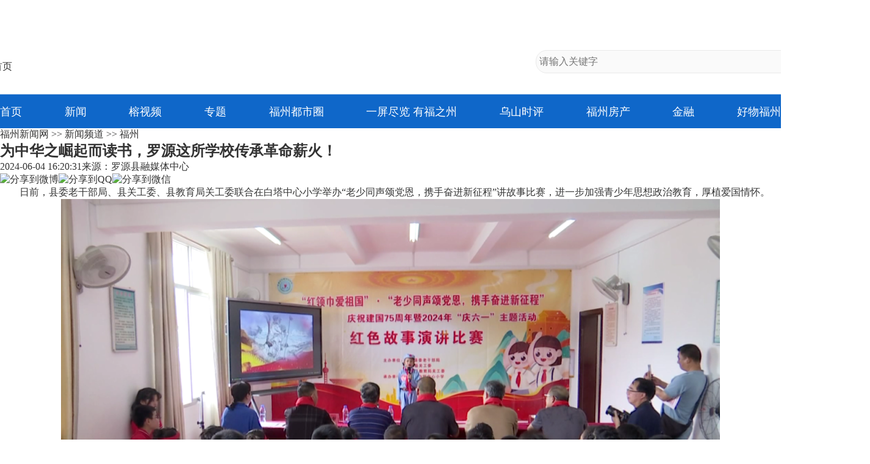

--- FILE ---
content_type: text/html
request_url: https://news.fznews.com.cn/luoyuan/20240604/852bdzqmGv.shtml
body_size: 56871
content:
<!DOCTYPE html>
<html lang="zh-cmn-Hans">
<head>
<meta charset="utf-8">
<meta http-equiv="X-UA-Compatible" content="IE=edge,chrome=1">
<meta name="renderer" content="webkit">
<meta name="viewport" content="width=device-width,initial-scale=1.0, maximum-scale=1.0,minimum-scale=1.0, user-scalable=no">
<meta name="keywords" content="青少年,故事,中心,小学,罗源" />
<meta name="description" content="日前，县委老干部局、县关工委、县教育局关工委联合在白塔中心小学举办“老少同声颂党恩，携手奋进新征程”讲故事比赛，进一步加强青少年思想政治教育，厚植爱国情怀。" />
<meta name="catalogs" content="9916">
<meta name="contentid" content="2354287">
<meta name="publishdate" content="2024-06-04">
<meta name="author" content="陈颖"> 
<meta name="source" content="罗源县融媒体中心">
<title>为中华之崛起而读书，罗源这所学校传承革命薪火！_福州_新闻频道_福州新闻网</title>
<link rel="stylesheet" href="https://img.fznews.com.cn/news/2023/js/web.css">
</head>
<body>
<div id="webheader" style="display: none;">
<style type="text/css"></style>
<script type="text/javascript">
	if(window.innerWidth < 1080){
		document.querySelector('#webheader').querySelector('style').innerHTML = `header { width: 100%; background: url(https://img.fznews.com.cn/m/2022/img/header/bg.jpg) center top no-repeat; background-size: 100vw; display: flex; flex-direction: column; }
header > article { width: 100%; }
header > article::-webkit-scrollbar { width: 0; height: 0; }
header article.box2 > *,
header article.box3 > * { font-size: 4vw; line-height: 1; }
header article.box3 > *::before { display: block; content: ''; background-image: url(https://img.fznews.com.cn/m/2022/img/header/font.png); background-repeat: no-repeat; background-size: 100vw; }
header .box1 { height: 14vw; display: flex; justify-content: space-between; align-items: center; padding:0 4vw 0 4.5vw; box-sizing: border-box; }
header .box1 img { display: block; }
header .box1 figure:nth-of-type(1) img { width: 22.9vw; height: 5.4vw; }
header .box1 figure:nth-of-type(2) img { width: 7.4vw; height: 5.9vw; }
header .box2::-webkit-scrollbar,
header .box3::-webkit-scrollbar { height: 0; width: 0; display: none; }
header .box2 { height: 6.8vw; display: flex; justify-content: flex-start; align-items: flex-start; overflow-x:scroll; }
header .box2 > * { width: auto; height: 6.8vw; color: rgba(0,0,0,0); flex-shrink: 0; margin:0 1em; display: flex; flex-direction: column; align-items: center; justify-content: space-between; background-repeat: no-repeat; background-size: 100%; background-position: center top; }
header .box2 > *.on::after { display: block; content: ''; width: 3.6vw; height: 4px; border-radius: 2px; background: #fff; margin-bottom: .8vw; }
#font_feiKaYueDu { background-image: url([data-uri]); }
#font_touTiao { background-image: url([data-uri]); }
#font_fuZhou { background-image: url([data-uri]); }
#font_yuanChuan { background-image: url([data-uri]); }
#font_zhuanTi { background-image: url([data-uri]); }
#font_tuJie { background-image: url([data-uri]); }
#font_h5 { background-image: url([data-uri]); }
#font_fuJian { background-image: url([data-uri]); }
#font_tianXia { background-image: url([data-uri]); }
#font_taiHai { background-image: url([data-uri]); }
#font_wenMin { background-image: url([data-uri]); }
#font_xiangCunZenXin { background-image: url([data-uri]); }
#font_haiXia { background-image: url([data-uri]); }
#font_fuZhouRenCai { background-image: url([data-uri]); }
#font_jinRong { background-image: url([data-uri]); }

header .box3 { height: 10vw; display: flex; justify-content: flex-start; align-items: flex-start; overflow-x:scroll; border-bottom:2px solid rgba(13,101,199,.13); }
header .box3 > * { font-size: 4vw; color:rgba(0,0,0,0); background-repeat: no-repeat; background-position: center; background-size: 100%; height: 100%; flex-shrink: 0; display: flex; align-items: center; justify-content: space-between; margin: 0 .5em; }
#font_rongShiPin { background-image: url([data-uri]); }
#font_jiangShuFuZhou { background-image: url([data-uri]); }
#font_wuShanShiPing { background-image: url([data-uri]); }
#font_tingFuZhou { background-image: url([data-uri]); }
#font_fuZhou365 { background-image: url([data-uri]); }

nav { width: 100%; height: 16vw; border-top:1px solid #d7d7d7; background: #fbfbfb; position: fixed; left: 0; bottom:0; display: flex; justify-content: space-evenly; align-items: center;z-index:100000 }
nav > * { width: 5.2vw; height: 10.3vw; background-image: url(https://img2.fznews.com.cn/m/2022/img/header/nav_font.png); background-repeat: no-repeat; background-size: 100vw; }
nav > *[id ^= 'font'].on { background-position-y: -15vw !important; }
#font_index { background-position: 0 0; }
#font_fuWu { background-position: -10vw 0; }
#font_huoDong { background-position: calc(-10vw*2) 0; }
#font_zhiBo { width: 5.9vw; background-position: calc(-10vw*3) 0; }
#font_rongShiPin_nav { width: 8vw; background-position: calc(-10vw*4) 0; }

a.guoqing { display: block; margin:0 auto; }
a.guoqing img { display: block; width: 100%; }`;
	}

</script>
<header>
	<article class="box1">
		<figure><img src="https://img.fznews.com.cn/m/2022/img/header/logo.png" alt="福州新闻网" /></figure>
		<figure><a href="https://www.fznews.com.cn/index.shtml"><img src="https://img.fznews.com.cn/m/2022/img/header/img.png" alt="电脑版" /></a></figure>
	</article>
	<article class="box2">
		<!-- 飞卡阅读 -->
		<a id="font_feiKaYueDu" href="https://m.fznews.com.cn/feika.shtml">飞卡阅读</a>
		<!-- 头条 -->
		<a id="font_touTiao" class="on" href="https://m.fznews.com.cn/">头条</a>
		<!-- 福州 -->
		<a id="font_fuZhou" href="https://m.fznews.com.cn/pages/fuzhou.shtml">福州</a>
		<!-- 原创 -->
		<a id="font_yuanChuan" href="https://m.fznews.com.cn/pages/yuanchuan.shtml">原创</a>
		<!-- 专题 -->
		<a id="font_zhuanTi" href="http://news.fznews.com.cn/zt/mobile.shtml">专题</a>
		<!-- 图解 -->
		<a id="font_tuJie" href="http://news.fznews.com.cn/tujie/">图解</a>
		<!-- H5 -->
		<a id="font_h5" href="https://m.fznews.com.cn/pages/h5.shtml">H5</a>
		<!-- 福建 -->
		<a id="font_fuJian" href="https://m.fznews.com.cn/pages/fujian.shtml">福建</a>
		<!-- 天下 -->
		<a id="font_tianXia" href="https://m.fznews.com.cn/pages/tianxiia.shtml">天下</a>
		<!-- 台海 -->
		<a id="font_taiHai" href="https://m.fznews.com.cn/pages/taihai.shtml">台海</a>
		<!-- 文明 -->
		<a id="font_wenMin" href="http://wm.fznews.com.cn/phone/">文明</a>
		<!-- 乡村振兴 -->
		<a id="font_xiangCunZenXin" href="https://xczx.fznews.com.cn/phone/">乡村振兴</a>
		<!-- 海峡纵横电子竞价平台 -->
		<a id="font_haiXia" href="https://www.salp.com.cn/">海峡纵横电子竞价平台</a>
		<!-- 福州人才 -->
		<a id="font_fuZhouRenCai" href="http://www.fzrcjt.com/phone.shtml">福州人才</a>
		<!-- 金融 -->
		<a id="font_jinRong" href="http://money.fznews.com.cn/mobile.shtml">金融</a>
	</article>
	<article class="box3">
		<!-- 榕视频 -->
		<a id="font_rongShiPin" href="http://vlog.fznews.com.cn/mobile.shtml">榕视频</a>
		<!-- 讲述福州    -->
		<a id="font_jiangShuFuZhou" href="http://news.fznews.com.cn/zt/jsfz/">讲述福州</a>
		<!-- 乌山时评 -->
		<a id="font_wuShanShiPing" href="http://news.fznews.com.cn/zt/wywy/phone.shtml">乌山时评</a>
		<!-- 听福州 -->
		<a id="font_tingFuZhou" href="http://news.fznews.com.cn/zt/2020/tfz/mobile.shtml">听福州</a>
		<!-- 福州365·百姓 -->
		<a id="font_fuZhou365" href="http://news.fznews.com.cn/fz365/">福州365·百姓</a>
	</article>
</header>
<nav>
	<!-- 首页 -->
	<a id="font_index" class="on" href="https://m.fznews.com.cn/"></a>
<!-- 直播 -->
	<a id="font_zhiBo" href="https://m.fznews.com.cn/pages/live.shtml"></a>
<!-- 榕视频 -->
	<a id="font_rongShiPin_nav" href="http://vlog.fznews.com.cn/mobile.shtml"></a>
	<!-- 服务 -->
	<a id="font_fuWu" href="https://m.fznews.com.cn/pages/service.shtml"></a>
	<!-- 活动 -->
	<a id="font_huoDong" href="https://m.fznews.com.cn/pages/activity.shtml"></a>
</nav>
</div>
<style type="text/css">
*{ margin:0;padding:0;border:0;outline: 0;-webkit-tap-highlight-color: rgba(0,0,0,0);-webkit-font-smoothing: antialiased; -moz-osx-font-smoothing: grayscale; }
ul,ol{list-style-type:none;}
body { font-family:"Microsoft YaHei","微软雅黑","SimSun","宋体","Arial Narrow"; color: #333333; -webkit-font-smoothing: antialiased; -moz-osx-font-smoothing: grayscale; }
#pc_header select,input,img,select{vertical-align:middle;}
img { image-rendering: -moz-crisp-edges; image-rendering: -o-crisp-edges; image-rendering: -webkit-optimize-contrast; image-rendering: crisp-edges; -ms-interpolation-mode: nearest-neighbor; }
a{ text-decoration:none; color: #333333; }
#pc_header { width:100%; background:linear-gradient(to bottom,#fff 0% ,#fff calc(100% - 56px),#0f67c9 calc(100% - 55px) ,#0f67c9 100%); display:flex; flex-direction:column; align-items:center; }
#pc_header article { width:1400px; height:155px; background:url(https://img.fznews.com.cn/news/2023/news_logo.png) center no-repeat; padding-bottom:35px; box-sizing:border-box; display:flex; align-items:flex-end; justify-content:space-between; }
#pc_header nav { width:1280px; height:55px; display:flex; justify-content:space-between; align-items:center; }
#pc_header nav,
#pc_header nav a { color:#fff; font-size:18px; }

/*搜索*/
#pc_header .sousuo { width: 460px; height: 36px; border: 1px solid #eaeaea; background: #fafafa; display:flex; justify-content:space-between; align-items:center; border-radius:18px; font-size:16px; }
#pc_header .bdcs-container .bdcs-search-form-input { border-width:0px; border-style: solid;display: inline-block;vertical-align: top;text-indent: 5px;border-color:#a6a6a6; margin-right:0;font-family:Arial,SimSun,sans-serif; color:#9f9f9f; border-radius:0px; background:none !important; font-size: 16px; width:80%; height:36px; line-height:36px; }
#pc_header .bdcs-container .bdcs-search-form-input:focus {border-width:0px;border-style: solid; outline: none; }
#pc_header .bdcs-container .bdcs-search-form-submit-wrap { display: inline-block; }
/*按钮样式自定义*/
#pc_header .bdcs-container .bdcs-search-form-submit { float:right !important; display: inline-block;  cursor: pointer; border-width:0; border-style: solid; vertical-align: top; text-align: center;width:29px; /*IE67 submit width fix*/ /*width: 1;*overflow: visible;/*fix IE6 submit height but width still bug*///_overflow: hidden; border-color:#DCDADA; height:22px; background-color:#f8f8f8; color:#000000; font-family:Arial,SimSun,sans-serif; font-size:12px; border-radius:0px; *height:22px; *margin-top:1px; line-height:22px; }
#pc_header .bdcs-container .bdcs-search-form-submit-magnifier { width:29px; padding: 0; text-indent: -999em; overflow: hidden; background: url(https://img.fznews.com.cn/www/index/2017/img_index-fdj.png) no-repeat center center; _background: url(https://img.fznews.com.cn/www/index/2017/img_index-fdj.png) no-repeat center center; }
@media screen and (min-width: 1081px) {
  #pc_header{display:flex;}
}
@media screen and (max-width: 1080px) {
  #pc_header{display:none;}
}
</style>
<header id="pc_header">
	<article>
		<a href="https://www.fznews.com.cn/" target="_blank"><img src="https://img.fznews.com.cn/news/2023/go_fznews.png"  alt="返回首页" /></a>
		<div class="sousuo bdcs-container">
			<input type="text" name="q" class="bdcs-search-form-input" id="bdcs-search-form-input" placeholder="请输入关键字">
			<input type="button" class="bdcs-search-form-submit bdcs-search-form-submit-magnifier" id="bdcs-search-form-submit" value="搜索">
		</div>
	</article>
	<nav>
		<a href="https://www.fznews.com.cn/" target="_blank">首页</a>             
		<a href="https://news.fznews.com.cn/" target="_blank">新闻</a>             
		<a href="https://vlog.fznews.com.cn/" target="_blank">榕视频</a>             
		<a href="https://news.fznews.com.cn/zt/" target="_blank">专题</a>
<a href="https://news.fznews.com.cn/node/21724/" target="_blank">福州都市圈</a>
<a href="https://news.fznews.com.cn/rmzp/" target="_blank">一屏尽览 有福之州</a>
		<a href="https://news.fznews.com.cn/zt/wywy/" target="_blank">乌山时评</a>             
		<a href="https://house.fznews.com.cn/" target="_blank">福州房产</a>             
		<a href="https://money.fznews.com.cn/" target="_blank">金融</a>             
		<a href="https://news.fznews.com.cn/zt/hwfz/index2023.shtml" target="_blank">好物福州</a> 
	</nav>
</header>
<script type="text/javascript">
function baiduSearch(){
	//const wd = $('#bdcs-search-form-input').val()+' site:fznews.com.cn';
	//window.open('https://www.baidu.com/s?wd='+wd,'_blank');
const wd = document.querySelector('#bdcs-search-form-input').value;
window.open('https://www.fznews.com.cn/search.shtml?keywords='+wd,'_blank');
}
document.querySelector('#bdcs-search-form-submit').addEventListener('click',function(){
	baiduSearch();
});
document.querySelector('#bdcs-search-form-input').addEventListener('keydown',function(e){
	if(e.keyCode==13)baiduSearch();
});
</script>
<style type="text/css">
#mobile_header { width: 100%; background: url(https://img.fznews.com.cn/m/2022/img/header/bg.jpg) center top no-repeat; background-size: 100vw; display: flex; flex-direction: column; }
#mobile_header > article { width: 100%; }
#mobile_header > article::-webkit-scrollbar { width: 0; height: 0; }
#mobile_header article.box2 > *{ font-size: 4vw; line-height: 1;font-weight: bolder;font-family:"Microsoft YaHei","微软雅黑","SimSun","宋体","Arial Narrow"; }
#mobile_header .box1 { height: 14vw; display: flex; justify-content: space-between; align-items: center; padding:0 4vw 0 4.5vw; box-sizing: border-box; }
#mobile_header .box1 img { display: block; }
#mobile_header .box1 figure:nth-of-type(1) img { width: 22.9vw; height: 5.4vw; }
#mobile_header .box1 figure:nth-of-type(2) img { width: 7.4vw; height: 5.9vw; }
#mobile_header .box2::-webkit-scrollbar{ height: 0; width: 0; display: none; }
#mobile_header .box2 { height: 6.8vw; display: flex; justify-content: flex-start; align-items: flex-start; overflow-x:scroll; }
#mobile_header .box2 > * { width: auto; height: 6.8vw; color: rgba(255,255,255,0.8); flex-shrink: 0; margin:0 1em; display: flex; flex-direction: column; align-items: center; justify-content: space-between; background-repeat: no-repeat; background-size: 100%; background-position: center top; }
#mobile_header .box2 > *.on::after { display: block; content: ''; width: 3.6vw; height: 4px; border-radius: 2px; background: #fff; margin-bottom: .8vw; }
#font_zhiBo { width: 5.9vw; }
#font_rongShiPin_nav { width: 8vw; }
@media screen and (min-width: 1081px) {
  #mobile_header{display:none;}
}
@media screen and (max-width: 1080px) {
  #mobile_header{display:flex;}
  #webheader{display:none !important;}
}
</style>
<header id="mobile_header">
	<article class="box1">
		<figure><img src="https://img.fznews.com.cn/m/2022/img/header/logo.png" alt="福州新闻网" /></figure>
		<figure><a href="https://www.fznews.com.cn/index.shtml"><img src="https://img.fznews.com.cn/m/2022/img/header/img.png" alt="电脑版" /></a></figure>
	</article>
	<article class="box2">
		<!-- 飞卡阅读 -->
		<a href="https://m.fznews.com.cn/feika.shtml">飞卡阅读</a>
		<!-- 头条 -->
		<a href="https://m.fznews.com.cn/">头条</a>
		<!-- 福州 -->
		<a href="https://m.fznews.com.cn/pages/fuzhou.shtml">福州</a>
		<!-- 原创 -->
		<a href="https://m.fznews.com.cn/pages/yuanchuan.shtml">原创</a>
		<!-- 专题 -->
		<a href="http://news.fznews.com.cn/zt/mobile.shtml">专题</a>
		<!-- 图解 -->
		<a href="http://news.fznews.com.cn/tujie/">图解</a>
		<!-- H5 -->
		<a href="https://m.fznews.com.cn/pages/h5.shtml">H5</a>
		<!-- 福建 -->
		<a href="https://m.fznews.com.cn/pages/fujian.shtml">福建</a>
		<!-- 天下 -->
		<a href="https://m.fznews.com.cn/pages/tianxiia.shtml">天下</a>
		<!-- 台海 -->
		<a href="https://m.fznews.com.cn/pages/taihai.shtml">台海</a>

		<!-- 海峡纵横电子竞价平台 -->
		<a href="https://www.salp.com.cn/">海峡纵横电子竞价平台</a>
		<!-- 福州人才 -->
		<a href="http://www.fzrcjt.com/phone.shtml">福州人才</a>
		<!-- 金融 -->
		<a href="https://money.fznews.com.cn/mobile.shtml">金融</a>
		<!-- 福州都市圈 -->
		<a href="https://news.fznews.com.cn/node/21724/mobile.shtml">福州都市圈</a>
		<!-- 区县 -->
		<a href="https://news.fznews.com.cn/qxtt/mobile.shtml">区县</a>
		
	</article>
</header>
<main>
<article class="weiZhi"><a href="http://www.fznews.com.cn/">福州新闻网</a> >> <a href="http://news.fznews.com.cn">新闻频道</a> >> <a href="http://news.fznews.com.cn/fzyw">福州</a></article>
<article class="main">
	
	      <h1>为中华之崛起而读书，罗源这所学校传承革命薪火！</h1>
	    
	<section class="fenXian">
		<div><span>2024-06-04 16:20:31</span><span>来源：罗源县融媒体中心</span><span></span></div>
        <div id="generalshare"><img src="https://img.fznews.com.cn/news/tujie/2017/share1.png" title="分享到微博"><img src="https://img.fznews.com.cn/news/tujie/2017/share2.png" title="分享到QQ"><img src="https://img.fznews.com.cn/news/tujie/2017/share3.png" title="分享到微信"></div>
	</section>
	<section class="neiRong"><p style="text-indent: 2em; text-align: left; ">日前，县委老干部局、县关工委、县教育局关工委联合在白塔中心小学举办“老少同声颂党恩，携手奋进新征程”讲故事比赛，进一步加强青少年思想政治教育，厚植爱国情怀。</p><p style="text-align: center; "><img src="https://image.fznews.com.cn/app/pic/2024-06/04/492923_714cbfd6-ff38-4e41-a486-ed8325172f97.png" alt="为中华之崛起而读书，罗源这所学校传承革命薪火！" title="为中华之崛起而读书，罗源这所学校传承革命薪火！" style=""><span style="display:block;font-family:楷体,楷体_GB2312,SimKai;"></span></p><p style="text-align: center; "><img src="https://image.fznews.com.cn/app/pic/2024-06/04/492923_1cec2ab0-f588-4981-ad0b-329945a358fc.png" alt="为中华之崛起而读书，罗源这所学校传承革命薪火！" title="为中华之崛起而读书，罗源这所学校传承革命薪火！" style=""><span style="display:block;font-family:楷体,楷体_GB2312,SimKai;"></span></p><p style="text-indent: 2em; text-align: left; ">比赛在配乐朗诵《沁园春·雪》中拉开序幕。随后，选手们依次登场，或激情澎湃，或娓娓道来，饱含深情地讲述了一个个敢于奉献、勇于牺牲的红色故事，带领大家重温激情燃烧的革命岁月，充分展现了中国共产党人为国为民的伟大胸怀。慷慨激昂的演讲，深深感染了在场的评委和观众，把现场气氛一次又一次推向高潮。</p><p style="text-align: center; "><img src="https://image.fznews.com.cn/app/pic/2024-06/04/492923_cc31354b-aaec-4ce3-a7f5-a75fe7985217.png" alt="为中华之崛起而读书，罗源这所学校传承革命薪火！" title="为中华之崛起而读书，罗源这所学校传承革命薪火！" style=""><span style="display:block;font-family:楷体,楷体_GB2312,SimKai;"></span></p><p style="text-align: center; "><img src="https://image.fznews.com.cn/app/pic/2024-06/04/492923_e946b12d-d92e-46dd-a92d-a5177a5d9d9a.png" alt="为中华之崛起而读书，罗源这所学校传承革命薪火！" title="为中华之崛起而读书，罗源这所学校传承革命薪火！" style=""><span style="display:block;font-family:楷体,楷体_GB2312,SimKai;"></span></p><p style="text-indent: 2em; text-align: left; ">白塔中心小学学生兰昕桐：“我今天讲述的是王亚平的故事，她的事迹也让我受到深深的触动，我以后要努力学习，将来奉献社会、报效祖国、为人服务。”</p><p style="text-align: center; "><img src="https://image.fznews.com.cn/app/pic/2024-06/04/492923_38d695fa-aafd-40fa-9a80-87ff59973304.png" alt="为中华之崛起而读书，罗源这所学校传承革命薪火！" title="为中华之崛起而读书，罗源这所学校传承革命薪火！" style=""><span style="display:block;font-family:楷体,楷体_GB2312,SimKai;"></span></p><p style="text-indent: 2em; text-align: left; ">白塔中心小学学生兰梓豪：“我希望通过故事，鼓舞大家志存高远，勤奋好学，为中华之崛起而读书，努力成为担当民族复兴大任的时代新人。”</p><p style="text-align: center; "><img src="https://image.fznews.com.cn/app/pic/2024-06/04/492923_522bc37a-3059-4059-b09a-d45294742b72.png" alt="为中华之崛起而读书，罗源这所学校传承革命薪火！" title="为中华之崛起而读书，罗源这所学校传承革命薪火！" style=""><span style="display:block;font-family:楷体,楷体_GB2312,SimKai;"></span></p><p style="text-indent: 2em; text-align: left; ">此次活动不仅让青少年了解党领导人民英勇奋斗的艰难历程，更引领广大青少年厚植爱党、爱国、爱社会主义的情感，坚定不移听党话、跟党走，让红色基因、革命薪火代代传承。</p></section>
	<section id="bianJi">
		<div class="left"></div>
        <div class="right">【责任编辑：陈颖】</div>
	</section>
	<section id="xiangGuan">
<style type="text/css">
div.xgxwGG { flex-shrink:0; }
div.xgxwGG > *  { margin-top:20px; width:335px; margin-right:35px; }
div.xgxwGG > *:first-of-type { margin-top:0; }
div.xgxwGG > * img { display:block; width:100%; }
</style>
<div class="xgxwGG">
	
			<figure>
		<a href="https://house.fznews.com.cn/" target="_blank"><img src="https://img.fznews.com.cn/cms/cfcd20/20230704/16884332421560.jpg" /></a>
	</figure>
				<figure>
		<a href="https://www.fznews.com.cn/app.shtml" target="_blank"><img src="https://img.fznews.com.cn/cms/cfcd20/20230704/16884332156079.jpg" /></a>
	</figure>
		 
	

</div>
		<div>
			<strong>相关新闻</strong>
	        <ul>
			  <li><a href="//news.fznews.com.cn/luoyuan/20240604/9I77J86R7a.shtml" target="_blank">好消息！罗源又一名医工作室揭牌!</a><span class="time">(2024-06-04 16:05:50)</span></li>
<li><a href="//news.fznews.com.cn/dsxw/20240604/8KOPe31o6w.shtml" target="_blank">福建禁毒成效连续多年居全国前列</a><span class="time">(2024-06-04 07:46:06)</span></li>
<li><a href="//news.fznews.com.cn/fzxw/20240604/O8cnPmTq0R.shtml" target="_blank">省级企业技术中心入库培育名单公布 福州16家上榜</a><span class="time">(2024-06-04 07:46:06)</span></li>
<li><a href="//news.fznews.com.cn/luoyuan/20240603/81NZ49L33N.shtml" target="_blank">罗源这些渔业产品精彩亮相渔博会</a><span class="time">(2024-06-03 11:25:42)</span></li>
<li><a href="//news.fznews.com.cn/luoyuan/20240603/2dyz3Tg81G.shtml" target="_blank">罗源年内逾30家企业数字化转型</a><span class="time">(2024-06-03 08:26:53)</span></li>
<li><a href="//news.fznews.com.cn/luoyuan/20240603/75nD6GFV64.shtml" target="_blank">罗源：办理急难事 窗口来兜底</a><span class="time">(2024-06-03 07:36:37)</span></li>
<li><a href="//news.fznews.com.cn/luoyuan/20240602/43C335fH9N.shtml" target="_blank">罗源逾30家企业数字化转型升级年内完成</a><span class="time">(2024-06-02 08:59:59)</span></li>
<li><a href="//news.fznews.com.cn/dsxw/20240602/z2MZ3dk869.shtml" target="_blank">福建首次举办国际马术赛 国内外86名青少年骑手参赛</a><span class="time">(2024-06-02 08:59:59)</span></li>
<li><a href="//news.fznews.com.cn/node/12851/20240601/re627j03Y4.shtml" target="_blank">时政长镜头丨呵护</a><span class="time">(2024-06-01 15:54:14)</span></li>
<li><a href="//news.fznews.com.cn/node/12851/20240601/su0qux59Y1.shtml" target="_blank">“这份珍贵的‘六一’礼物，我将永远珍藏”</a><span class="time">(2024-06-01 15:49:54)</span></li>

	        </ul>
		</div>
	</section>
	<style type="text/css">
/*免责申明*/
#shenMing { display: flex; flex-direction: column; line-height: 2; }
#shenMing p { color: #999; font-size: 16px; text-align: justify; }
</style>
<section id="shenMing">
		<strong>福州新闻网版权与免责声明：</strong><p>①凡本网注明“来源：福州新闻网”的所有文字、图片和视频，版权均属福州新闻网所有，任何媒体、网站或个人未经本网协议授权不得转载、链接、转贴或以其他方式复制发表。已经被本网协议授权的媒体、网站，在下载使用时必须注明“来源：福州新闻网”，违者本网将依法追究责任。</p><p>②本网未注明“来源：福州新闻网”的文/图等稿件均为转载稿，本网转载出于传递更多信息之目的，并不意味着赞同其观点或证实其内容的真实性。如其他媒体、网站或个人从本网下载使用，必须保留本网注明的“来源”，并自负版权等法律责任。如擅自篡改为“来源：福州新闻网”，本网将依法追究责任。如对文章内容有疑议，请及时与我们联系。</p><p>③ 如本网转载涉及版权等问题，请作者在两周内速来电或来函与福州新闻网联系。</p>
</section>
</article>
<style type="text/css">
main article.aside { width:460px; }
main article.aside > * { margin-top:45px; }
main article.aside > *:first-of-type { margin-top:0; }
main article.aside .lanMu {
    width: 100%;
    background-repeat: no-repeat;
    background-position: left center;
}
main article.aside .lanMu a {
    display: flex;
    align-items: flex-end;
    justify-content: flex-end;
    width: 100%;
    height: 100%;
    font-size: 0;
}
#rankingList .qieHuan {
    display: flex;
    justify-content: space-between;
    margin-bottom: 1.5em;
}

#rankingList .qieHuan span {
    width: 33.1%;
    height: 45px;
    display: flex;
    align-items: center;
    justify-content: center;
    background: #ededed;
    cursor: pointer;
}

#rankingList .qieHuan span.dangQian {
    color: #fff;
    background: #0f67c9;
    font-weight: bold;
}

#rankingList ul {
    height: 22em;
    display: flex;
    flex-direction: column;
    justify-content: space-between;
}

#rankingList ul li {
    display: flex;
    align-items: center;
}

#rankingList ul li span {
    width: 22px;
    height: 22px;
    display: flex;
    justify-content: center;
    align-items: center;
    flex-shrink: 0;
    border-radius: 50%;
    font-size: 14px;
    color: #fff;
    margin-right: 1em;
}

#rankingList ul li:nth-of-type(n+4) span {
    border: 1px solid #e2e2e2;
    color: #a2a2a2;
}

#rankingList ul li:nth-of-type(1) span {
    background: #0194e1;
}

#rankingList ul li:nth-of-type(2) span {
    background: #0285c7;
}

#rankingList ul li:nth-of-type(3) span {
    background: #0172ac;
}

#rankingList ul li a {
    font-size: 1em;
    line-height: 1.25;
    height: 1.25em;
    overflow: hidden;
}
#part18959 {
    display: flex;
    flex-wrap: wrap;
    justify-content: space-between;
    align-content: space-between;
}

#part18959 .lanMu {
    height: 45px;
    background-image: url(https://img.fznews.com.cn/news/2023/lanmu_18959.png);
    margin: 0;
}

#part18959 .lanMu a:before {
    width: 320px;
    background: #d5effd;
}

#part18959 figure {
    width: 220px;
    height: 150px;
    position: relative;
    margin-top: 1.1em;
}

#part18959 figure figcaption {
    width: 100%;
    height: 30px;
    padding-right: 4px;
    font-size: 14px;
    box-sizing: border-box;
    position: absolute;
    left: 0;
    bottom: 0;
    background: rgba(0, 0, 0, .7);
    display: flex;
    justify-content: center;
    color: #fff;
    overflow: hidden;
    line-height: 30px;
    font-weight: normal;
    text-align: justify;
}

#part18959 figure figcaption::before {
    display: block;
    content: '';
    width: 18px;
    height: 18px;
    background: url(https://img.fznews.com.cn/news/2023/part18595_ico.png) center no-repeat;
    margin: 6px 4px;
    flex-shrink: 0;
}

#part21690 {

}
#part21690 .lanMu {
    height: 56px;
    background-image: url(https://img.fznews.com.cn/news/2023/lanmu_21690.png);
    margin: 0;
    margin-bottom: 20px;
display:block; font-size:0;
}
#part21690 figure {  }
#part21690 figure a { display:flex; justify-content:space-between; align-items:flex-start; }
#part21690 figure a img { width:210px; height:120px; margin-right:20px; flex-shrink:0; }
#part21690 figure a figcaption { width:100%; font-size:18px; line-height:1.5; }
#part21690 li,
#part21690 li a { font-size:18px; line-height:1.1; }
#part21690 li { margin-top:1.5em; }

#part21691 { height: 370px; display:flex; flex-wrap:wrap; justify-content:space-between; align-content:space-between; position: sticky; position: -webkit-sticky; top: 0; z-index: 999; }
#part21691 .lanMu { border-bottom:1px solid #dfdfdf; padding-bottom: 10px; }
#part21691 .lanMu,
#part21691 .lanMu > * {  font-size:26px; color:#333; }
#part21691 figure,
#part21691 figure a { width:220px; height:145px; }
.aside section:first-of-type img { display:block; width:100%; }

/*推荐阅读*/
#tuiJianYueDu .lanMu { width:100%; height:45px; background:url([data-uri]) left center / contain no-repeat #ededed; display:flex; padding-left:150px; box-sizing:border-box; }

#tuiJianYueDu ul li { display:flex; align-items:center; margin-top: 1em; }
#tuiJianYueDu ul li a {
    font-size: 1em;
    line-height: 1.25;
    height: 1.25em;
    overflow: hidden;
}
#tuiJianYueDu ul li::before {
	flex-shrink: 0;
	display: block;
	content: '';
    width: 22px;
    height: 22px;
    display: flex;
    justify-content: center;
    align-items: center;
    flex-shrink: 0;
    border-radius: 50%;
    font-size: 14px;
    color: #fff;
    margin-right: 1em;
}

#tuiJianYueDu ul li:nth-of-type(n+4)::before {
    border: 1px solid #e2e2e2;
    background: none;
    color: #a2a2a2;
}

#tuiJianYueDu ul li:nth-of-type(1)::before {
    background: #b42e2e;
    content: '1';
}

#tuiJianYueDu ul li:nth-of-type(2)::before {
    background: #a12020;
    content: '2';
}

#tuiJianYueDu ul li:nth-of-type(3)::before {
    background: #911818;
    content: '3';
}
#tuiJianYueDu ul li:nth-of-type(4)::before {
    content: '4';
}
#tuiJianYueDu ul li:nth-of-type(5)::before {
    content: '5';
}
#tuiJianYueDu ul li:nth-of-type(6)::before {
    content: '6';
}

</style>
<article class="aside">
	<section>
		
						<figure>
			<a href="https://www.haowufz.com/mobile/" target="_blank"><img src="https://img.fznews.com.cn/cms/cfcd20/20240628/17195437775806.jpg" /></a>
		</figure>
				 
		

	</section>
	<section id="tuiJianYueDu">
		<div class="lanMu"><a href="https://share.fznews.com.cn/pub/template/displayTemplate/news/home.html" target="_blank"></a></div>
		<ul></ul>
	</section>
	<section id="rankingList">
		<div class="qieHuan"><span class="dangQian">日新闻排行榜</span><span>周新闻排行榜</span><span>月新闻排行榜</span></div>
		<ul>
			<li><span class="top1">1</span><a href="//news.fznews.com.cn/fzyw/20260129/5pVj81n6U9.shtml" target="_blank">@福州人：冷空气近了，准备降温和降雨！</a></li><li><span class="top2">2</span><a href="//news.fznews.com.cn/fzyw/20260129/86Wp673bl7.shtml" target="_blank">福建首个空港型综合保税区通过验收 位于福州长乐国际机场</a></li><li><span class="top3">3</span><a href="//news.fznews.com.cn/fzyw/20260129/7r1A7WwoM0.shtml" target="_blank">掌上观察｜赞！福州火车站⇋机场 大学生用轮椅“丈量”福州温度</a></li><li><span class="top4">4</span><a href="//news.fznews.com.cn/fzyw/20260129/yE2t6hk6tN.shtml" target="_blank">创纪录！新年首月破万！福州港江阴港区汽车出口强势开局</a></li><li><span class="top5">5</span><a href="//news.fznews.com.cn/fzyw/20260130/2JPd6q7byp.shtml" target="_blank">敖江特大桥桩基施工全面完成</a></li><li><span class="top6">6</span><a href="//news.fznews.com.cn/fzyw/20260130/24qYTr9675.shtml" target="_blank">鹤林生态公园五色金鱼草走红</a></li><li><span class="top7">7</span><a href="//news.fznews.com.cn/fzyw/20260129/95r846RAHk.shtml" target="_blank">最高额度的4倍！福州发放首笔人才住房公积金贷款</a></li><li><span class="top8">8</span><a href="//news.fznews.com.cn/fzyw/20260130/65A3w53Bp8.shtml" target="_blank">山中“梅”景等你来</a></li><li><span class="top9">9</span><a href="//news.fznews.com.cn/fzyw/20260130/6VF43z246v.shtml" target="_blank">迎新春内河游为市民奉上文化贺礼</a></li><li><span class="top10">10</span><a href="//news.fznews.com.cn/fzyw/20260130/D99R636m3p.shtml" target="_blank">华屏路新能源充电站投用</a></li>
		</ul>
		<ul style="display: none;">
			<li><span class="top1">1</span><a href="//news.fznews.com.cn/fzyw/20260127/HX43pdh8Ah.shtml" target="_blank">福州市区最大！梅花已盛放！</a></li><li><span class="top2">2</span><a href="//news.fznews.com.cn/fzyw/20260126/c8908e90B9.shtml" target="_blank">快讯！福州初三“一检”作文题来了！</a></li><li><span class="top3">3</span><a href="//news.fznews.com.cn/fzyw/20260127/8Q5A8m1907.shtml" target="_blank">地铁公交免费！超1800场活动！福州召开新春文旅发布会</a></li><li><span class="top4">4</span><a href="//news.fznews.com.cn/fzyw/20260124/766lV307h2.shtml" target="_blank">福州两个湾区入选省级美丽海湾</a></li><li><span class="top5">5</span><a href="//news.fznews.com.cn/fzyw/20260129/WHMl2iH929.shtml" target="_blank">装箱！这些花灯将渡海亮相盛会！</a></li><li><span class="top6">6</span><a href="//news.fznews.com.cn/fzyw/20260123/5Wk368m3Uv.shtml" target="_blank">拍拍福州｜福州林阳寺梅花开了！迎来一年之中颜值巅峰</a></li><li><span class="top7">7</span><a href="//news.fznews.com.cn/fzyw/20260127/33qmu68j25.shtml" target="_blank">可可爱爱！福州大树穿上新年“毛衣”</a></li><li><span class="top8">8</span><a href="//news.fznews.com.cn/fzyw/20260126/4gj55Ml796.shtml" target="_blank">冬日顶流！福州这里的“梅”景如期而至！</a></li><li><span class="top9">9</span><a href="//news.fznews.com.cn/fzyw/20260125/r2860mj281.shtml" target="_blank">福州探索打造全域土地综合整治示范样板</a></li><li><span class="top10">10</span><a href="//news.fznews.com.cn/changle/20260126/68DT9ui64f.shtml" target="_blank">长乐机场综合交通枢纽配套工程迎来新进展</a></li>
		</ul>
		<ul style="display: none;">
			<li><span class="top1">1</span><a href="//news.fznews.com.cn/fzyw/20260127/HX43pdh8Ah.shtml" target="_blank">福州市区最大！梅花已盛放！</a></li><li><span class="top2">2</span><a href="//news.fznews.com.cn/fzyw/20260118/3aN6Ks273b.shtml" target="_blank">市政协委员向大会报到</a></li><li><span class="top3">3</span><a href="//news.fznews.com.cn/fzyw/20260119/42j1E04x7W.shtml" target="_blank">市人大代表向大会报到</a></li><li><span class="top4">4</span><a href="//news.fznews.com.cn/fzyw/20260111/6kSN691FtD.shtml" target="_blank">福州“建设项目开工一件事”服务 压缩办理时限超50%</a></li><li><span class="top5">5</span><a href="//news.fznews.com.cn/fzxw/20260108/l23kG88mj6.shtml" target="_blank">福州迎来梅花季！解锁水上赏梅新玩法</a></li><li><span class="top6">6</span><a href="//news.fznews.com.cn/fzyw/20260116/r0uZG7K2q8.shtml" target="_blank">新旧图曝光！福州大熊猫等你见面！</a></li><li><span class="top7">7</span><a href="//news.fznews.com.cn/fzyw/20260118/7X1XfJEAB4.shtml" target="_blank">热播剧取景地火了！你打卡了吗？</a></li><li><span class="top8">8</span><a href="//news.fznews.com.cn/fzxw/20260105/061wPNxI9G.shtml" target="_blank">福州2514套房源！即将公开配租！都在主城区！</a></li><li><span class="top9">9</span><a href="//news.fznews.com.cn/fzxw/20260106/X4v4501NLY.shtml" target="_blank">冬日童话！福州杉树观赏地图来了</a></li><li><span class="top10">10</span><a href="//news.fznews.com.cn/fuqing/20260111/075q54069F.shtml" target="_blank">事关城乡融合发展，福清出台试点方案</a></li>
		</ul>
	</section>
	<section id="part18959">
		<div class="lanMu"><a href="https://vlog.fznews.com.cn/" target="_blank">视频</a></div>
		
					<figure>
				<a href="http://news.fznews.com.cn/minqing/20260130/8ubh85A9Wd.shtml" target="_blank">
					<img src="https://img.fznews.com.cn/cms/c81e72/20260130/17697429032108.jpg" alt="熟了！馋了！闽清这里实现“草莓自由”啦" />
					<figcaption>熟了！馋了！闽清这里实现“草莓自由”啦</figcaption>
				</a>
			</figure>
					<figure>
				<a href="http://news.fznews.com.cn/fzyw/20260130/42U82Ar367.shtml" target="_blank">
					<img src="https://img.fznews.com.cn/cms/c81e72/20260130/1769742929616.jpeg" alt="福州10岁男孩的《与师书》看哭无数人" />
					<figcaption>福州10岁男孩的《与师书》看哭无数人</figcaption>
				</a>
			</figure>
					<figure>
				<a href="http://news.fznews.com.cn/fzyw/20260129/347qi3OE6G.shtml" target="_blank">
					<img src="https://img.fznews.com.cn/cms/c81e72/20260129/1769682293688.jpeg" alt="退休？不！换个赛道继续" />
					<figcaption>退休？不！换个赛道继续</figcaption>
				</a>
			</figure>
					<figure>
				<a href="http://news.fznews.com.cn/fzyw/20260129/K1V9y46Uji.shtml" target="_blank">
					<img src="https://img.fznews.com.cn/cms/c81e72/20260129/17696811579187.jpg" alt="创纪录！首月破万！福州港江阴港区汽车出口强势开局" />
					<figcaption>创纪录！首月破万！福州港江阴港区汽车出口强势开局</figcaption>
				</a>
			</figure>
		 
		

	</section>
	<section id="part21690">
		<a href="https://house.fznews.com.cn/" target="_blank" class="lanMu">福州房产频道</a>
		
							<figure>
					<a href="http://house.fznews.com.cn/node/22811//69773935f03d8.shtml" target="_blank">
						<img src="https://img.fznews.com.cn/cms/0e1429912/20260126/17693867354563.jpg" alt="长乐机场综合交通枢纽配套工程迎来新进展" />
						<figcaption>长乐机场综合交通枢纽配套工程迎来新进展</figcaption>
					</a>
				</figure>
			 
			<ul>
									<li><a href="http://house.fznews.com.cn/node/22809/20260126/6977350263c68.shtml" target="_blank">“进阶”的二环路：快速通道提速</a></li>
									<li><a href="http://house.fznews.com.cn/node/21596//69773914c715c.shtml" target="_blank">福州探索打造全域土地综合整治示范样板</a></li>
									<li><a href="http://house.fznews.com.cn/node/22817/20260124/69773568a2f0c.shtml" target="_blank">福州两个湾区入选省级美丽海湾</a></li>
									<li><a href="http://house.fznews.com.cn/node/22817/20260121/6970903810d52.shtml" target="_blank">福州：城乡融合天地宽</a></li>
				 
			</ul>
		

	</section>
	<section id="part21691">
		<a href="https://news.fznews.com.cn/zt/" target="_blank" class="lanMu">专题推荐</a>
		
					<figure>
				<a href="https://news.fznews.com.cn/zt/2026/fjlh/" target="_blank">
					<img src="https://img.fznews.com.cn/cms/cfcd20/20260126/17694303921802.jpg" alt="聚集2026福建两会" />
				</a>
			</figure>
					<figure>
				<a href="https://news.fznews.com.cn/zt/2026/jj2026fzlh/" target="_blank">
					<img src="https://img.fznews.com.cn/cms/cfcd20/20260118/17687027464389_0.jpg" alt="聚焦2026福州两会" />
				</a>
			</figure>
					<figure>
				<a href="https://news.fznews.com.cn/zt/2025/yxfzcxxfzr/" target="_blank">
					<img src="https://img.fznews.com.cn/cms/cfcd20/20251218/17660519722418.jpg" alt="英雄福州城 血性福州人" />
				</a>
			</figure>
					<figure>
				<a href="https://news.fznews.com.cn/zt/2025/xxgcswsyjjcqhjs/" target="_blank">
					<img src="https://img.fznews.com.cn/cms/cfcd20/20251124/1763948834576.jpg" alt="​学习贯彻省委十一届九次全会精神" />
				</a>
			</figure>
		 
		

	</section>
</article>
<script type="text/javascript">
class QieHuan{
	constructor(elID,num){
	    this._e = document.querySelector(elID);
	    this._qieHuanDom = this._e.querySelector('.qieHuan');
	    this._qieHuanDomSpan = this._qieHuanDom.querySelectorAll('*');
	    this._neiRong = this._e.querySelectorAll('ul');
	    this._init();
	 }
	 _qieHuan(index){
	 	this._qieHuanDomSpan.forEach((e,i)=>{
	 		e.className = ``;
	 		if(i == index) e.className = `dangQian`;
	 	});
	 	this._neiRong.forEach((e,i)=>{
	 		e.style.display = `none`;
	 		if(i == index) e.style.display = `flex`;
	 	});
	 }
	 _bindEvent(){
	 	this._qieHuanDomSpan.forEach((e,i)=>{
	 		e.addEventListener('click',()=>{
	 			this._qieHuan(i);
	 		});
	 	})
	 }
	 _init(){
	 	this._bindEvent();

	 }
};
const _rankingList = new QieHuan('#rankingList');

var xhr = new XMLHttpRequest();
const $ul = document.querySelector('#tuiJianYueDu ul')
xhr.open('GET', 'https://api.fznews.com.cn/zsfz/list?cid=339&row=6', true);
xhr.onreadystatechange = function() {
    if (xhr.readyState === 4 && xhr.status === 200) {
        var data = JSON.parse(xhr.responseText);
        console.log(data);
        // 处理返回的数据字段
        if(data && data.data) {
            data.data.forEach(function(item) {
                const $a = document.createElement(`a`);
                $a.href = item.urlPad;
                $a.setAttribute('target','_blank');
                $a.innerText = item.topic;
                const $li = document.createElement(`li`);
                $li.append($a);
                $ul.append($li);
            });
        }
    }
};
xhr.send();
</script>


</main>
<style type="text/css">
footer { width:98%; background:#F4F4F4; overflow:hidden; padding:30px 1%;  min-width:1400px; display: flex; flex-wrap: wrap; justify-content: center; align-items: center; }
footer,
footer a {  font-size: 16px; line-height:2.5; }
footer article:nth-of-type(1){ margin-right: 20px; padding:0 20px 0 0; border-right: 1px solid #8D8A8A; text-align: right; display: flex; flex-direction: column; }
footer article:nth-of-type(1) p { display: flex; justify-content: flex-end; }
footer article:nth-of-type(1) p span,footer article:nth-of-type(1) p a { margin:0 5px; }
footer article:nth-of-type(2){ display: flex; flex-direction: column; }
footer article:nth-of-type(3){ width: 100%; min-width: 1200px; display: flex; justify-content: center; align-items: center; }
footer article:nth-of-type(3) > * { margin:0 5px; }
footer .gaba { display: flex; align-items: center; }
footer .gaba::before { display: block; content: ''; width: 20px; height: 20px; background:url(https://img.fznews.com.cn/news/2023/gabatb.png) center no-repeat; background-size: 100%; margin-right:5px; }
</style>
<footer>
	<article>
	<p>Copyright © 2006 FZNEWS.COM.CN All Rights Reserved 福州新闻网版权所有，未经授权不得转载或建立镜像</p>
	<p>
	<a href="http://www.beian.gov.cn/portal/registerSystemInfo?recordcode=35010202000529" target="_blank" class="gaba">闽公网安备 35010202000529号</a>
			<span>国新办发函[2006]51号</span>  
			<span>广播电视节目制作经营许可证（闽）字第00087号</span>
		</p>
		<p>
			<span><a href="https://beian.miit.gov.cn/" target="_blank">闽ICP备06013175号</a></span>
			<span>互联网新闻信息服务许可证35120170004号</span>
			<span>信息网络传播视听节目许可证1310414号</span>
		</p>
		<p>
			<span>福州新闻网违法和不良信息举报电话：<b>0591-83762156</b></span>
			<span>举报邮箱：<b>fzxww@qq.com</b></span>
			<span>福建省新闻道德委举报电话：<b>0591-87275327</b></span>
		</p>
		<p>
			<span>福州报业网络文化传播有限公司</span>
			<span>地址:福州市鼓楼区小柳路85号</span>
			<span>邮编:350025</span>
		</p>
		<p>
			<span><a href="http://img.fznews.com.cn/www/gg/2017/index/1215_ggkl.jpg" target="_blank">广告刊例</a></span>		
			<span>广告热线：18559161668</span>
			<span>新闻热线：0591-83762534</span>
		</p>
	</article>
	<article>
	    <a href="http://www.cyberpolice.cn/wfjb/" target="_blank">网络违法犯罪举报网站</a>
	    <a href="http://www.12377.cn/" target="_blank">违法与不良信息举报中心</a><p></p>
	    <a href="http://www.12321.cn/" target="_blank">12321网络不良信息与垃圾信息举报受理中心</a>
	    <a href="http://www.12318.gov.cn/" target="_blank">12318全国文化市场举报网站</a>
	    <a href="http://www.fjgat.gov.cn/fj96110-8" target="_blank">福建警方防骗咨询</a>
	    <a href="javascript:;">未成年人专用投诉举报邮箱：fzxww@qq.com</a>
	</article>
	<article>
		<span id="_ideConac"><a href="https://bszs.conac.cn/sitename?method=show&amp;id=06C718E076BF4173E053012819AC5B8A" target="_blank"><img id="imgConac" vspace="0" hspace="0" border="0" src="https://dcs.conac.cn/image/blue.png" data-bd-imgshare-binded="1"></a></span>
		<script src="https://dcs.conac.cn/js/14/214/0000/41518442/CA142140000415184420001.js" type="text/javascript"></script><span id="_ideConac"></span>
		<a href="http://www.12377.cn" target="_blank"><img src="https://img.fznews.com.cn/www/img/2017/img-jbzx.jpg" border="0" width="130"></a>
		<a href="http://www.fuzhou.cyberpolice.cn" target="_blank"><img src="https://img.fznews.com.cn/www/img/2009/police.gif" width="75" height="75" border="0"></a> 
		<a href="https://news.fznews.com.cn/zt/fjbqbh/index.shtml" target="_blank"><img src="https://img.fznews.com.cn/news/zt/fjbqbh/bqbh.png" border="0" alt="福建版权保护"></a>
		<a href="http://www.piyao.org.cn/yybgt/" target="_blank"><img src="https://img.fznews.com.cn/news/2023/footer_img0.png" alt="网络谣言曝光台"></a>
		<a href="http://jubao.fjsen.com/" target="_blank"><img src="https://img.fznews.com.cn/news/2023/footer_img1.png" alt="福建省互联网举报平台"></a>
		<a href="https://news.fznews.com.cn/zt/2022/blxxjb/" target="_blank"><img src="https://img.fznews.com.cn/news/2023/footer_img2.png" alt="本地违法和不良信息举报"></a>
	</article>
</footer>
<script type="text/javascript">
	let windowImgUl = 'https://img.fznews.com.cn/cms/853579916/20240604/17174891211405.png';
</script>
<script type="text/javascript" src="https://img.fznews.com.cn/plugin/jquery/jquery.min.js"></script>
<script type="text/javascript" src="https://img.fznews.com.cn/plugin/jquery/qrcode/jquery.qrcode.min.js"></script>
<script type="text/javascript" src="https://res.wx.qq.com/open/js/jweixin-1.0.0.js"></script>
<script type="text/javascript" src="https://img.fznews.com.cn/news/2023/js/web.js"></script>
<script type="text/javascript" src="https://img.fznews.com.cn/m/js/WeiXinData.js"></script>
<script type="text/javascript" src="https://img.fznews.com.cn/www/javascript/webterren.js"></script>
<script type="text/javascript" src="https://click.fznews.com.cn/index.php?r=news/view&nid=2354287"></script>
</body>
</html>